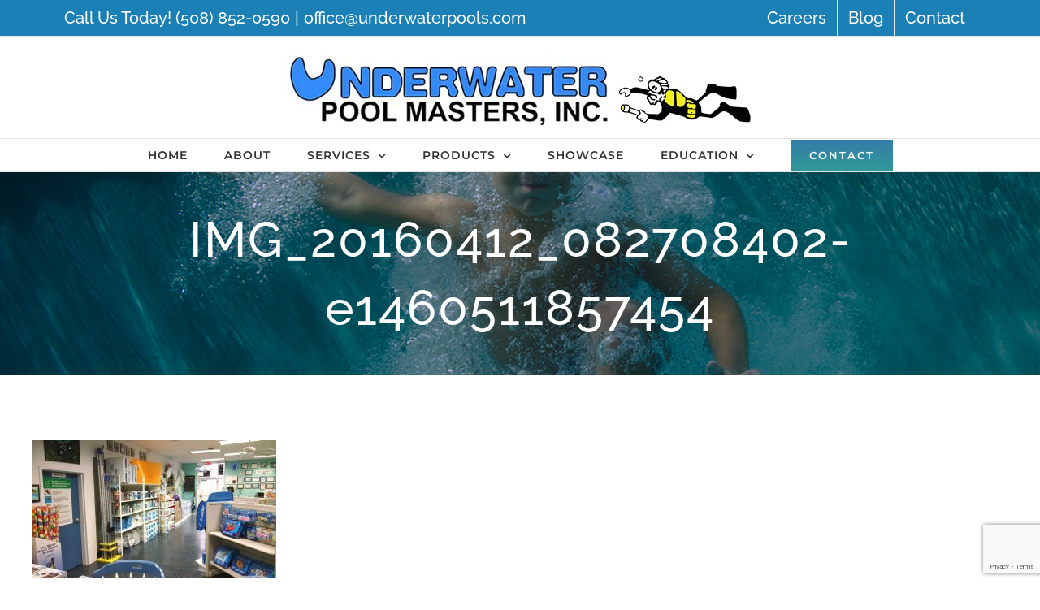

--- FILE ---
content_type: text/html; charset=utf-8
request_url: https://www.google.com/recaptcha/api2/anchor?ar=1&k=6LeUiVUeAAAAACak0nK4iqyO2CEuInI7mo_doLag&co=aHR0cHM6Ly93d3cudW5kZXJ3YXRlcnBvb2xzLmNvbTo0NDM.&hl=en&v=PoyoqOPhxBO7pBk68S4YbpHZ&size=invisible&anchor-ms=20000&execute-ms=30000&cb=ku7vfq9d65fq
body_size: 48832
content:
<!DOCTYPE HTML><html dir="ltr" lang="en"><head><meta http-equiv="Content-Type" content="text/html; charset=UTF-8">
<meta http-equiv="X-UA-Compatible" content="IE=edge">
<title>reCAPTCHA</title>
<style type="text/css">
/* cyrillic-ext */
@font-face {
  font-family: 'Roboto';
  font-style: normal;
  font-weight: 400;
  font-stretch: 100%;
  src: url(//fonts.gstatic.com/s/roboto/v48/KFO7CnqEu92Fr1ME7kSn66aGLdTylUAMa3GUBHMdazTgWw.woff2) format('woff2');
  unicode-range: U+0460-052F, U+1C80-1C8A, U+20B4, U+2DE0-2DFF, U+A640-A69F, U+FE2E-FE2F;
}
/* cyrillic */
@font-face {
  font-family: 'Roboto';
  font-style: normal;
  font-weight: 400;
  font-stretch: 100%;
  src: url(//fonts.gstatic.com/s/roboto/v48/KFO7CnqEu92Fr1ME7kSn66aGLdTylUAMa3iUBHMdazTgWw.woff2) format('woff2');
  unicode-range: U+0301, U+0400-045F, U+0490-0491, U+04B0-04B1, U+2116;
}
/* greek-ext */
@font-face {
  font-family: 'Roboto';
  font-style: normal;
  font-weight: 400;
  font-stretch: 100%;
  src: url(//fonts.gstatic.com/s/roboto/v48/KFO7CnqEu92Fr1ME7kSn66aGLdTylUAMa3CUBHMdazTgWw.woff2) format('woff2');
  unicode-range: U+1F00-1FFF;
}
/* greek */
@font-face {
  font-family: 'Roboto';
  font-style: normal;
  font-weight: 400;
  font-stretch: 100%;
  src: url(//fonts.gstatic.com/s/roboto/v48/KFO7CnqEu92Fr1ME7kSn66aGLdTylUAMa3-UBHMdazTgWw.woff2) format('woff2');
  unicode-range: U+0370-0377, U+037A-037F, U+0384-038A, U+038C, U+038E-03A1, U+03A3-03FF;
}
/* math */
@font-face {
  font-family: 'Roboto';
  font-style: normal;
  font-weight: 400;
  font-stretch: 100%;
  src: url(//fonts.gstatic.com/s/roboto/v48/KFO7CnqEu92Fr1ME7kSn66aGLdTylUAMawCUBHMdazTgWw.woff2) format('woff2');
  unicode-range: U+0302-0303, U+0305, U+0307-0308, U+0310, U+0312, U+0315, U+031A, U+0326-0327, U+032C, U+032F-0330, U+0332-0333, U+0338, U+033A, U+0346, U+034D, U+0391-03A1, U+03A3-03A9, U+03B1-03C9, U+03D1, U+03D5-03D6, U+03F0-03F1, U+03F4-03F5, U+2016-2017, U+2034-2038, U+203C, U+2040, U+2043, U+2047, U+2050, U+2057, U+205F, U+2070-2071, U+2074-208E, U+2090-209C, U+20D0-20DC, U+20E1, U+20E5-20EF, U+2100-2112, U+2114-2115, U+2117-2121, U+2123-214F, U+2190, U+2192, U+2194-21AE, U+21B0-21E5, U+21F1-21F2, U+21F4-2211, U+2213-2214, U+2216-22FF, U+2308-230B, U+2310, U+2319, U+231C-2321, U+2336-237A, U+237C, U+2395, U+239B-23B7, U+23D0, U+23DC-23E1, U+2474-2475, U+25AF, U+25B3, U+25B7, U+25BD, U+25C1, U+25CA, U+25CC, U+25FB, U+266D-266F, U+27C0-27FF, U+2900-2AFF, U+2B0E-2B11, U+2B30-2B4C, U+2BFE, U+3030, U+FF5B, U+FF5D, U+1D400-1D7FF, U+1EE00-1EEFF;
}
/* symbols */
@font-face {
  font-family: 'Roboto';
  font-style: normal;
  font-weight: 400;
  font-stretch: 100%;
  src: url(//fonts.gstatic.com/s/roboto/v48/KFO7CnqEu92Fr1ME7kSn66aGLdTylUAMaxKUBHMdazTgWw.woff2) format('woff2');
  unicode-range: U+0001-000C, U+000E-001F, U+007F-009F, U+20DD-20E0, U+20E2-20E4, U+2150-218F, U+2190, U+2192, U+2194-2199, U+21AF, U+21E6-21F0, U+21F3, U+2218-2219, U+2299, U+22C4-22C6, U+2300-243F, U+2440-244A, U+2460-24FF, U+25A0-27BF, U+2800-28FF, U+2921-2922, U+2981, U+29BF, U+29EB, U+2B00-2BFF, U+4DC0-4DFF, U+FFF9-FFFB, U+10140-1018E, U+10190-1019C, U+101A0, U+101D0-101FD, U+102E0-102FB, U+10E60-10E7E, U+1D2C0-1D2D3, U+1D2E0-1D37F, U+1F000-1F0FF, U+1F100-1F1AD, U+1F1E6-1F1FF, U+1F30D-1F30F, U+1F315, U+1F31C, U+1F31E, U+1F320-1F32C, U+1F336, U+1F378, U+1F37D, U+1F382, U+1F393-1F39F, U+1F3A7-1F3A8, U+1F3AC-1F3AF, U+1F3C2, U+1F3C4-1F3C6, U+1F3CA-1F3CE, U+1F3D4-1F3E0, U+1F3ED, U+1F3F1-1F3F3, U+1F3F5-1F3F7, U+1F408, U+1F415, U+1F41F, U+1F426, U+1F43F, U+1F441-1F442, U+1F444, U+1F446-1F449, U+1F44C-1F44E, U+1F453, U+1F46A, U+1F47D, U+1F4A3, U+1F4B0, U+1F4B3, U+1F4B9, U+1F4BB, U+1F4BF, U+1F4C8-1F4CB, U+1F4D6, U+1F4DA, U+1F4DF, U+1F4E3-1F4E6, U+1F4EA-1F4ED, U+1F4F7, U+1F4F9-1F4FB, U+1F4FD-1F4FE, U+1F503, U+1F507-1F50B, U+1F50D, U+1F512-1F513, U+1F53E-1F54A, U+1F54F-1F5FA, U+1F610, U+1F650-1F67F, U+1F687, U+1F68D, U+1F691, U+1F694, U+1F698, U+1F6AD, U+1F6B2, U+1F6B9-1F6BA, U+1F6BC, U+1F6C6-1F6CF, U+1F6D3-1F6D7, U+1F6E0-1F6EA, U+1F6F0-1F6F3, U+1F6F7-1F6FC, U+1F700-1F7FF, U+1F800-1F80B, U+1F810-1F847, U+1F850-1F859, U+1F860-1F887, U+1F890-1F8AD, U+1F8B0-1F8BB, U+1F8C0-1F8C1, U+1F900-1F90B, U+1F93B, U+1F946, U+1F984, U+1F996, U+1F9E9, U+1FA00-1FA6F, U+1FA70-1FA7C, U+1FA80-1FA89, U+1FA8F-1FAC6, U+1FACE-1FADC, U+1FADF-1FAE9, U+1FAF0-1FAF8, U+1FB00-1FBFF;
}
/* vietnamese */
@font-face {
  font-family: 'Roboto';
  font-style: normal;
  font-weight: 400;
  font-stretch: 100%;
  src: url(//fonts.gstatic.com/s/roboto/v48/KFO7CnqEu92Fr1ME7kSn66aGLdTylUAMa3OUBHMdazTgWw.woff2) format('woff2');
  unicode-range: U+0102-0103, U+0110-0111, U+0128-0129, U+0168-0169, U+01A0-01A1, U+01AF-01B0, U+0300-0301, U+0303-0304, U+0308-0309, U+0323, U+0329, U+1EA0-1EF9, U+20AB;
}
/* latin-ext */
@font-face {
  font-family: 'Roboto';
  font-style: normal;
  font-weight: 400;
  font-stretch: 100%;
  src: url(//fonts.gstatic.com/s/roboto/v48/KFO7CnqEu92Fr1ME7kSn66aGLdTylUAMa3KUBHMdazTgWw.woff2) format('woff2');
  unicode-range: U+0100-02BA, U+02BD-02C5, U+02C7-02CC, U+02CE-02D7, U+02DD-02FF, U+0304, U+0308, U+0329, U+1D00-1DBF, U+1E00-1E9F, U+1EF2-1EFF, U+2020, U+20A0-20AB, U+20AD-20C0, U+2113, U+2C60-2C7F, U+A720-A7FF;
}
/* latin */
@font-face {
  font-family: 'Roboto';
  font-style: normal;
  font-weight: 400;
  font-stretch: 100%;
  src: url(//fonts.gstatic.com/s/roboto/v48/KFO7CnqEu92Fr1ME7kSn66aGLdTylUAMa3yUBHMdazQ.woff2) format('woff2');
  unicode-range: U+0000-00FF, U+0131, U+0152-0153, U+02BB-02BC, U+02C6, U+02DA, U+02DC, U+0304, U+0308, U+0329, U+2000-206F, U+20AC, U+2122, U+2191, U+2193, U+2212, U+2215, U+FEFF, U+FFFD;
}
/* cyrillic-ext */
@font-face {
  font-family: 'Roboto';
  font-style: normal;
  font-weight: 500;
  font-stretch: 100%;
  src: url(//fonts.gstatic.com/s/roboto/v48/KFO7CnqEu92Fr1ME7kSn66aGLdTylUAMa3GUBHMdazTgWw.woff2) format('woff2');
  unicode-range: U+0460-052F, U+1C80-1C8A, U+20B4, U+2DE0-2DFF, U+A640-A69F, U+FE2E-FE2F;
}
/* cyrillic */
@font-face {
  font-family: 'Roboto';
  font-style: normal;
  font-weight: 500;
  font-stretch: 100%;
  src: url(//fonts.gstatic.com/s/roboto/v48/KFO7CnqEu92Fr1ME7kSn66aGLdTylUAMa3iUBHMdazTgWw.woff2) format('woff2');
  unicode-range: U+0301, U+0400-045F, U+0490-0491, U+04B0-04B1, U+2116;
}
/* greek-ext */
@font-face {
  font-family: 'Roboto';
  font-style: normal;
  font-weight: 500;
  font-stretch: 100%;
  src: url(//fonts.gstatic.com/s/roboto/v48/KFO7CnqEu92Fr1ME7kSn66aGLdTylUAMa3CUBHMdazTgWw.woff2) format('woff2');
  unicode-range: U+1F00-1FFF;
}
/* greek */
@font-face {
  font-family: 'Roboto';
  font-style: normal;
  font-weight: 500;
  font-stretch: 100%;
  src: url(//fonts.gstatic.com/s/roboto/v48/KFO7CnqEu92Fr1ME7kSn66aGLdTylUAMa3-UBHMdazTgWw.woff2) format('woff2');
  unicode-range: U+0370-0377, U+037A-037F, U+0384-038A, U+038C, U+038E-03A1, U+03A3-03FF;
}
/* math */
@font-face {
  font-family: 'Roboto';
  font-style: normal;
  font-weight: 500;
  font-stretch: 100%;
  src: url(//fonts.gstatic.com/s/roboto/v48/KFO7CnqEu92Fr1ME7kSn66aGLdTylUAMawCUBHMdazTgWw.woff2) format('woff2');
  unicode-range: U+0302-0303, U+0305, U+0307-0308, U+0310, U+0312, U+0315, U+031A, U+0326-0327, U+032C, U+032F-0330, U+0332-0333, U+0338, U+033A, U+0346, U+034D, U+0391-03A1, U+03A3-03A9, U+03B1-03C9, U+03D1, U+03D5-03D6, U+03F0-03F1, U+03F4-03F5, U+2016-2017, U+2034-2038, U+203C, U+2040, U+2043, U+2047, U+2050, U+2057, U+205F, U+2070-2071, U+2074-208E, U+2090-209C, U+20D0-20DC, U+20E1, U+20E5-20EF, U+2100-2112, U+2114-2115, U+2117-2121, U+2123-214F, U+2190, U+2192, U+2194-21AE, U+21B0-21E5, U+21F1-21F2, U+21F4-2211, U+2213-2214, U+2216-22FF, U+2308-230B, U+2310, U+2319, U+231C-2321, U+2336-237A, U+237C, U+2395, U+239B-23B7, U+23D0, U+23DC-23E1, U+2474-2475, U+25AF, U+25B3, U+25B7, U+25BD, U+25C1, U+25CA, U+25CC, U+25FB, U+266D-266F, U+27C0-27FF, U+2900-2AFF, U+2B0E-2B11, U+2B30-2B4C, U+2BFE, U+3030, U+FF5B, U+FF5D, U+1D400-1D7FF, U+1EE00-1EEFF;
}
/* symbols */
@font-face {
  font-family: 'Roboto';
  font-style: normal;
  font-weight: 500;
  font-stretch: 100%;
  src: url(//fonts.gstatic.com/s/roboto/v48/KFO7CnqEu92Fr1ME7kSn66aGLdTylUAMaxKUBHMdazTgWw.woff2) format('woff2');
  unicode-range: U+0001-000C, U+000E-001F, U+007F-009F, U+20DD-20E0, U+20E2-20E4, U+2150-218F, U+2190, U+2192, U+2194-2199, U+21AF, U+21E6-21F0, U+21F3, U+2218-2219, U+2299, U+22C4-22C6, U+2300-243F, U+2440-244A, U+2460-24FF, U+25A0-27BF, U+2800-28FF, U+2921-2922, U+2981, U+29BF, U+29EB, U+2B00-2BFF, U+4DC0-4DFF, U+FFF9-FFFB, U+10140-1018E, U+10190-1019C, U+101A0, U+101D0-101FD, U+102E0-102FB, U+10E60-10E7E, U+1D2C0-1D2D3, U+1D2E0-1D37F, U+1F000-1F0FF, U+1F100-1F1AD, U+1F1E6-1F1FF, U+1F30D-1F30F, U+1F315, U+1F31C, U+1F31E, U+1F320-1F32C, U+1F336, U+1F378, U+1F37D, U+1F382, U+1F393-1F39F, U+1F3A7-1F3A8, U+1F3AC-1F3AF, U+1F3C2, U+1F3C4-1F3C6, U+1F3CA-1F3CE, U+1F3D4-1F3E0, U+1F3ED, U+1F3F1-1F3F3, U+1F3F5-1F3F7, U+1F408, U+1F415, U+1F41F, U+1F426, U+1F43F, U+1F441-1F442, U+1F444, U+1F446-1F449, U+1F44C-1F44E, U+1F453, U+1F46A, U+1F47D, U+1F4A3, U+1F4B0, U+1F4B3, U+1F4B9, U+1F4BB, U+1F4BF, U+1F4C8-1F4CB, U+1F4D6, U+1F4DA, U+1F4DF, U+1F4E3-1F4E6, U+1F4EA-1F4ED, U+1F4F7, U+1F4F9-1F4FB, U+1F4FD-1F4FE, U+1F503, U+1F507-1F50B, U+1F50D, U+1F512-1F513, U+1F53E-1F54A, U+1F54F-1F5FA, U+1F610, U+1F650-1F67F, U+1F687, U+1F68D, U+1F691, U+1F694, U+1F698, U+1F6AD, U+1F6B2, U+1F6B9-1F6BA, U+1F6BC, U+1F6C6-1F6CF, U+1F6D3-1F6D7, U+1F6E0-1F6EA, U+1F6F0-1F6F3, U+1F6F7-1F6FC, U+1F700-1F7FF, U+1F800-1F80B, U+1F810-1F847, U+1F850-1F859, U+1F860-1F887, U+1F890-1F8AD, U+1F8B0-1F8BB, U+1F8C0-1F8C1, U+1F900-1F90B, U+1F93B, U+1F946, U+1F984, U+1F996, U+1F9E9, U+1FA00-1FA6F, U+1FA70-1FA7C, U+1FA80-1FA89, U+1FA8F-1FAC6, U+1FACE-1FADC, U+1FADF-1FAE9, U+1FAF0-1FAF8, U+1FB00-1FBFF;
}
/* vietnamese */
@font-face {
  font-family: 'Roboto';
  font-style: normal;
  font-weight: 500;
  font-stretch: 100%;
  src: url(//fonts.gstatic.com/s/roboto/v48/KFO7CnqEu92Fr1ME7kSn66aGLdTylUAMa3OUBHMdazTgWw.woff2) format('woff2');
  unicode-range: U+0102-0103, U+0110-0111, U+0128-0129, U+0168-0169, U+01A0-01A1, U+01AF-01B0, U+0300-0301, U+0303-0304, U+0308-0309, U+0323, U+0329, U+1EA0-1EF9, U+20AB;
}
/* latin-ext */
@font-face {
  font-family: 'Roboto';
  font-style: normal;
  font-weight: 500;
  font-stretch: 100%;
  src: url(//fonts.gstatic.com/s/roboto/v48/KFO7CnqEu92Fr1ME7kSn66aGLdTylUAMa3KUBHMdazTgWw.woff2) format('woff2');
  unicode-range: U+0100-02BA, U+02BD-02C5, U+02C7-02CC, U+02CE-02D7, U+02DD-02FF, U+0304, U+0308, U+0329, U+1D00-1DBF, U+1E00-1E9F, U+1EF2-1EFF, U+2020, U+20A0-20AB, U+20AD-20C0, U+2113, U+2C60-2C7F, U+A720-A7FF;
}
/* latin */
@font-face {
  font-family: 'Roboto';
  font-style: normal;
  font-weight: 500;
  font-stretch: 100%;
  src: url(//fonts.gstatic.com/s/roboto/v48/KFO7CnqEu92Fr1ME7kSn66aGLdTylUAMa3yUBHMdazQ.woff2) format('woff2');
  unicode-range: U+0000-00FF, U+0131, U+0152-0153, U+02BB-02BC, U+02C6, U+02DA, U+02DC, U+0304, U+0308, U+0329, U+2000-206F, U+20AC, U+2122, U+2191, U+2193, U+2212, U+2215, U+FEFF, U+FFFD;
}
/* cyrillic-ext */
@font-face {
  font-family: 'Roboto';
  font-style: normal;
  font-weight: 900;
  font-stretch: 100%;
  src: url(//fonts.gstatic.com/s/roboto/v48/KFO7CnqEu92Fr1ME7kSn66aGLdTylUAMa3GUBHMdazTgWw.woff2) format('woff2');
  unicode-range: U+0460-052F, U+1C80-1C8A, U+20B4, U+2DE0-2DFF, U+A640-A69F, U+FE2E-FE2F;
}
/* cyrillic */
@font-face {
  font-family: 'Roboto';
  font-style: normal;
  font-weight: 900;
  font-stretch: 100%;
  src: url(//fonts.gstatic.com/s/roboto/v48/KFO7CnqEu92Fr1ME7kSn66aGLdTylUAMa3iUBHMdazTgWw.woff2) format('woff2');
  unicode-range: U+0301, U+0400-045F, U+0490-0491, U+04B0-04B1, U+2116;
}
/* greek-ext */
@font-face {
  font-family: 'Roboto';
  font-style: normal;
  font-weight: 900;
  font-stretch: 100%;
  src: url(//fonts.gstatic.com/s/roboto/v48/KFO7CnqEu92Fr1ME7kSn66aGLdTylUAMa3CUBHMdazTgWw.woff2) format('woff2');
  unicode-range: U+1F00-1FFF;
}
/* greek */
@font-face {
  font-family: 'Roboto';
  font-style: normal;
  font-weight: 900;
  font-stretch: 100%;
  src: url(//fonts.gstatic.com/s/roboto/v48/KFO7CnqEu92Fr1ME7kSn66aGLdTylUAMa3-UBHMdazTgWw.woff2) format('woff2');
  unicode-range: U+0370-0377, U+037A-037F, U+0384-038A, U+038C, U+038E-03A1, U+03A3-03FF;
}
/* math */
@font-face {
  font-family: 'Roboto';
  font-style: normal;
  font-weight: 900;
  font-stretch: 100%;
  src: url(//fonts.gstatic.com/s/roboto/v48/KFO7CnqEu92Fr1ME7kSn66aGLdTylUAMawCUBHMdazTgWw.woff2) format('woff2');
  unicode-range: U+0302-0303, U+0305, U+0307-0308, U+0310, U+0312, U+0315, U+031A, U+0326-0327, U+032C, U+032F-0330, U+0332-0333, U+0338, U+033A, U+0346, U+034D, U+0391-03A1, U+03A3-03A9, U+03B1-03C9, U+03D1, U+03D5-03D6, U+03F0-03F1, U+03F4-03F5, U+2016-2017, U+2034-2038, U+203C, U+2040, U+2043, U+2047, U+2050, U+2057, U+205F, U+2070-2071, U+2074-208E, U+2090-209C, U+20D0-20DC, U+20E1, U+20E5-20EF, U+2100-2112, U+2114-2115, U+2117-2121, U+2123-214F, U+2190, U+2192, U+2194-21AE, U+21B0-21E5, U+21F1-21F2, U+21F4-2211, U+2213-2214, U+2216-22FF, U+2308-230B, U+2310, U+2319, U+231C-2321, U+2336-237A, U+237C, U+2395, U+239B-23B7, U+23D0, U+23DC-23E1, U+2474-2475, U+25AF, U+25B3, U+25B7, U+25BD, U+25C1, U+25CA, U+25CC, U+25FB, U+266D-266F, U+27C0-27FF, U+2900-2AFF, U+2B0E-2B11, U+2B30-2B4C, U+2BFE, U+3030, U+FF5B, U+FF5D, U+1D400-1D7FF, U+1EE00-1EEFF;
}
/* symbols */
@font-face {
  font-family: 'Roboto';
  font-style: normal;
  font-weight: 900;
  font-stretch: 100%;
  src: url(//fonts.gstatic.com/s/roboto/v48/KFO7CnqEu92Fr1ME7kSn66aGLdTylUAMaxKUBHMdazTgWw.woff2) format('woff2');
  unicode-range: U+0001-000C, U+000E-001F, U+007F-009F, U+20DD-20E0, U+20E2-20E4, U+2150-218F, U+2190, U+2192, U+2194-2199, U+21AF, U+21E6-21F0, U+21F3, U+2218-2219, U+2299, U+22C4-22C6, U+2300-243F, U+2440-244A, U+2460-24FF, U+25A0-27BF, U+2800-28FF, U+2921-2922, U+2981, U+29BF, U+29EB, U+2B00-2BFF, U+4DC0-4DFF, U+FFF9-FFFB, U+10140-1018E, U+10190-1019C, U+101A0, U+101D0-101FD, U+102E0-102FB, U+10E60-10E7E, U+1D2C0-1D2D3, U+1D2E0-1D37F, U+1F000-1F0FF, U+1F100-1F1AD, U+1F1E6-1F1FF, U+1F30D-1F30F, U+1F315, U+1F31C, U+1F31E, U+1F320-1F32C, U+1F336, U+1F378, U+1F37D, U+1F382, U+1F393-1F39F, U+1F3A7-1F3A8, U+1F3AC-1F3AF, U+1F3C2, U+1F3C4-1F3C6, U+1F3CA-1F3CE, U+1F3D4-1F3E0, U+1F3ED, U+1F3F1-1F3F3, U+1F3F5-1F3F7, U+1F408, U+1F415, U+1F41F, U+1F426, U+1F43F, U+1F441-1F442, U+1F444, U+1F446-1F449, U+1F44C-1F44E, U+1F453, U+1F46A, U+1F47D, U+1F4A3, U+1F4B0, U+1F4B3, U+1F4B9, U+1F4BB, U+1F4BF, U+1F4C8-1F4CB, U+1F4D6, U+1F4DA, U+1F4DF, U+1F4E3-1F4E6, U+1F4EA-1F4ED, U+1F4F7, U+1F4F9-1F4FB, U+1F4FD-1F4FE, U+1F503, U+1F507-1F50B, U+1F50D, U+1F512-1F513, U+1F53E-1F54A, U+1F54F-1F5FA, U+1F610, U+1F650-1F67F, U+1F687, U+1F68D, U+1F691, U+1F694, U+1F698, U+1F6AD, U+1F6B2, U+1F6B9-1F6BA, U+1F6BC, U+1F6C6-1F6CF, U+1F6D3-1F6D7, U+1F6E0-1F6EA, U+1F6F0-1F6F3, U+1F6F7-1F6FC, U+1F700-1F7FF, U+1F800-1F80B, U+1F810-1F847, U+1F850-1F859, U+1F860-1F887, U+1F890-1F8AD, U+1F8B0-1F8BB, U+1F8C0-1F8C1, U+1F900-1F90B, U+1F93B, U+1F946, U+1F984, U+1F996, U+1F9E9, U+1FA00-1FA6F, U+1FA70-1FA7C, U+1FA80-1FA89, U+1FA8F-1FAC6, U+1FACE-1FADC, U+1FADF-1FAE9, U+1FAF0-1FAF8, U+1FB00-1FBFF;
}
/* vietnamese */
@font-face {
  font-family: 'Roboto';
  font-style: normal;
  font-weight: 900;
  font-stretch: 100%;
  src: url(//fonts.gstatic.com/s/roboto/v48/KFO7CnqEu92Fr1ME7kSn66aGLdTylUAMa3OUBHMdazTgWw.woff2) format('woff2');
  unicode-range: U+0102-0103, U+0110-0111, U+0128-0129, U+0168-0169, U+01A0-01A1, U+01AF-01B0, U+0300-0301, U+0303-0304, U+0308-0309, U+0323, U+0329, U+1EA0-1EF9, U+20AB;
}
/* latin-ext */
@font-face {
  font-family: 'Roboto';
  font-style: normal;
  font-weight: 900;
  font-stretch: 100%;
  src: url(//fonts.gstatic.com/s/roboto/v48/KFO7CnqEu92Fr1ME7kSn66aGLdTylUAMa3KUBHMdazTgWw.woff2) format('woff2');
  unicode-range: U+0100-02BA, U+02BD-02C5, U+02C7-02CC, U+02CE-02D7, U+02DD-02FF, U+0304, U+0308, U+0329, U+1D00-1DBF, U+1E00-1E9F, U+1EF2-1EFF, U+2020, U+20A0-20AB, U+20AD-20C0, U+2113, U+2C60-2C7F, U+A720-A7FF;
}
/* latin */
@font-face {
  font-family: 'Roboto';
  font-style: normal;
  font-weight: 900;
  font-stretch: 100%;
  src: url(//fonts.gstatic.com/s/roboto/v48/KFO7CnqEu92Fr1ME7kSn66aGLdTylUAMa3yUBHMdazQ.woff2) format('woff2');
  unicode-range: U+0000-00FF, U+0131, U+0152-0153, U+02BB-02BC, U+02C6, U+02DA, U+02DC, U+0304, U+0308, U+0329, U+2000-206F, U+20AC, U+2122, U+2191, U+2193, U+2212, U+2215, U+FEFF, U+FFFD;
}

</style>
<link rel="stylesheet" type="text/css" href="https://www.gstatic.com/recaptcha/releases/PoyoqOPhxBO7pBk68S4YbpHZ/styles__ltr.css">
<script nonce="qhUkR2QchOPkDbdxAFvRhw" type="text/javascript">window['__recaptcha_api'] = 'https://www.google.com/recaptcha/api2/';</script>
<script type="text/javascript" src="https://www.gstatic.com/recaptcha/releases/PoyoqOPhxBO7pBk68S4YbpHZ/recaptcha__en.js" nonce="qhUkR2QchOPkDbdxAFvRhw">
      
    </script></head>
<body><div id="rc-anchor-alert" class="rc-anchor-alert"></div>
<input type="hidden" id="recaptcha-token" value="[base64]">
<script type="text/javascript" nonce="qhUkR2QchOPkDbdxAFvRhw">
      recaptcha.anchor.Main.init("[\x22ainput\x22,[\x22bgdata\x22,\x22\x22,\[base64]/[base64]/[base64]/[base64]/[base64]/[base64]/[base64]/[base64]/[base64]/[base64]\\u003d\x22,\[base64]\\u003d\x22,\x22fcKxTMOGGMKrwpLCtMO9UlFQw40sw5UKwr7CtErCksKnOsO9w6vDnTQbwqFSwrlzwp1nwrzDulLDgl7CoXtyw7LCvcOFwrjDrU7CpMOIw6vDuV/CsBzCoynDgMOFQ0bDoAzDusOgwp3Ci8KkPsKnVcK/AMOQD8Osw4TCi8OGwpXCmmUJMDQJTHBCScKFGMOtw5LDl8Orwop4wq3DrWILK8KORR1jO8OLdWJWw7YKwq8/PMK2QMOrBMKUXsObF8Kaw4EXdkvDs8Oww78QW8K1woNLw7nCjXHCncO/[base64]/[base64]/[base64]/DtMKRw5kZOQsQTMKxw6o7w6HCuSc/wqAed8Omw7E+wogxGMO0bcKAw5LDtcKycMKCwpQlw6LDtcKuBgkHFMK3MCbCrMOywplrw6ZLwokQwpfDmsOndcKzw7TCp8K/wo8Vc2rDtcKDw5LCpcK0CjBIw6TDv8KhGVTCmMO5wojDnMOdw7PCpsOUw5MMw4vChsKmecOkRsOcBAPDmkPClsKrZwXCh8OGwrbDrcO3G28NK3Qiw49VwrRtw6ZXwp5sMFPChF7DqiPCkEcHS8ObGAwjwoEPwp3DjTzCjcOMwrBoQ8KDUSzDujPChsKWa2jCnW/ClQssScOoYmEoZHjDiMOVw4oEwrM/csOOw4PCllrDlMOEw4gewo3CrHbDmk9kRzrCs3wresKiM8KSC8OmaMOBE8OmYD/DksK3OcObw7HDscOtCsKFw4NiPmPCs0nDhw3Ck8OHw4hPNRTCjx/CunRbwr55wqp4w4dRUltmwq1sO8Oww69xwoFeOm/Ct8Osw7/DucONwqBNR1zDsxwaMMOCYcKuw7YjwrrCisOra8Ohw7XDgFDDhD3CnmXCgU7Di8KiLFPDjBdaZEzCrsOfwpbDi8KNwr/CssO2wqzDpTNZTTNJwq7DnzJtWSwEMQUBasOgwprCvQEmwp7DqQhEwpl0YcKVO8Obwo/[base64]/[base64]/DjU0QD8KnSsOgbcKNAjAkQ089w7fDgE0nwr0SKMO/w7bCksO0w6xbw5N9wpvCl8OAIMOPw6RLcSXDqcKufcOew4oLwo0RwozDs8O6wo8SwpTDuMOCwrluw4fDv8K+wpDCkMKmw6ZTN1bDpcO7BcK/wpTDsVp3wo7DiVVyw54tw54CBsKzw7USw5B1w7PCtj4cwpPDncO5UHjCjzU1bA9Ow7EMPcKYYyIhw696wrvDgMODIcK0UMOfTDrDpcKYTB7ChcKcDVo2PcO6w7jDmgjDpkMCE8KOR2zCk8KdWDE6c8Oxw77DkMOgN3dhwozDswnDv8Kwwr/Ct8OWw7kTwozCgDgKw7p3woZGw74RXwDClMKxwqIbwpR/NGECw5wLH8Oxw43Dq31WAcOFf8KBFsKTw4XDr8ObLMKQBsKvw4DCjTPDknTCnwfCnsKRwo/CjcK9BXXDvnlgW8O6wofCq0NgVCJRZGFnQcO0wqZCBiYpPGxzw5kdw7IDwplmOcKUw48NX8Oww54twrXDkMOaM1M3ETfCigRjw5bCnMKGF2QkwplaBcOqw7HCjmrDmAAsw7QvHMOVCcKgGADDm2HDisOvwprDo8KLXDQEYlx1w6A5wrwHw4XDqsO/J2bCnMKqw5pfDhdNw5VRw4DCtcOfw7YeCMODwqDDtgbDqDB1LsOCwp5DKsKEVGLDq8Kowo5fwovCvsKcRx7DssOpwroMw4YKw6jDhSomTcOEDHFLWEPChMKjNEACwpbDo8KXZ8O3w77Cqjg/[base64]/CmsK7IMKkLBjCrcKRwqE3KsOzw4/DhXAqwrISOsOIVsOYwqTDmMOYaMK1wphZTsOjHcOaDUBZwqTDgDPDiBTDsy/ChVvCug5tY2YqRVJpwobDpsOMwq9TDMK/[base64]/[base64]/Dn1MhdgPCuMO8w6zDlCAuTk0zbsKlwpQow6xCw5vCrEVlOw3CqjzDssKqeCzDt8OOwoUrw5EtwpszwoUcBMKabXVkcsO+wqLClmoZw4PDqcOpwrp1VsKXPcORw4sOwqXCvjrCn8Ktw77CpMOewpJLw5zDhcKxczt1w43Cp8K/w6Y3S8OKSnotw64+MXHDnsKSwpNtRMOgXB99w4HCpX1adkxAJsOYw6fDn0NYwr4necKifcOgwoPDnB7Ch3HCnMK8UsORdGrCocK8wr/DuXkMwq4OwrYlCcO1wr5hfD/CgWQaTRV0RsKlwrvCiykxVGMRwrPCssOQU8OIwqPDjn/DkV/CqcOEwpYLHTtCwrAQGsK8KcOxw5HDqHsRfsKww4MXb8OgwqnDlhDDry/[base64]/DqipLw6TDmcKrw7vDhgnDncO+w6JpVVnDjkhbw7pUTUDCmgbDo8OnVEFCbMKJLMKdwo7Dq0Fzw5jDmCzDmijDlcOcwqUOakLCqcKeahE3wohpwqY8w5nCnsKYcip9wqPDpMKcw4ADaVbDmcOqw7bCuRdxwo/DocKyOBZNZsO+GsOBw77DlC/[base64]/DtR5bwpUhW8Kaw6jDvcO6DcOHwoTCucKCBT/Con/Cjx/CkCzDtR0iw7NfX8OyS8O5w7lkRsOqw6/CjcKAw54tI2rDn8OIHkZnKMOMa8O7dHvChGjCg8Ouw7AAa23CvhdGwq4yEMOLWGB2wqfCgcOdMsKlwpTCrh1FJ8KAQ2k3XsKdeTTDrMK3aEzDlMKnwrdtRcKbw5TDhsO0PWAsYz/[base64]/[base64]/[base64]/CpU/[base64]/Do3fCtcOEO8OWw4fCrcOSw6NeCAXCpsKHw6cMw7fCnMOgTMKnTcKywoPDk8OtwpMtV8Otb8KEccObwqIYwoJNRF8lYhfCh8KAAkzDusOVw5pHwrLDtMO+VD/Drgx8w6TCsSJib0haGsO4ccK1azBnw43DrCcQwrDCqnN9ecKXMBPDlsK5w5UWwq1bwr8Tw4HCoMK7wojDo1fCvk5sw79qR8OkQ3DDtsK5P8O0CynDuAJYw5HDlWTCo8OHw5vDvW5JHFXCncK2w4QwV8KzwqUcwozDsjvCgUgnw4hDwqY5wq/Dpxt3w6YUFcOfVil/eRvDsMOOYibChMOxwrljwo1Dw5bCqsOiw75rc8ORw7oEUh/DpMKfw5kZwqglT8OuwpBiLMK6wqzCiWPDl3TClsOBwpZHZncrw6B/fsKidVkrwoMcPsKlwpLCik5OH8KvQ8K8KMKNOMO0YRbDsVTDl8K2TMKjFRxJw55lfTzDrcKzwrZuXMKAOcKmw5zDpF7CqhzDsEBgNcKZN8KOwpDCsXjCox02fSLDs0Egw4dQw6Q9w6/Cr2rChMO+LiPDncOKwq5AQcKMwqbDok3Cu8Kewr1Xw7dfX8O8IMOdOcK7O8K2HcOaUUnCsk7CusO4w6/DryvCpSNiw4kIKm/[base64]/CjTEiwovCt8KqHkQgWlwSw6zCgQrCmwDCr8Kfw5DCui53w58qw74xKcOLw6zDvWR7wpEDHkFGw54wM8OLCAjCtjplwqwEw7DCsQlBbD5ywqwqNsKMN3RVD8KHe8K+ZV1qw6HCpsKWwpcrf2PCqynDplDDqwUdCQ/CsW3Cl8KQeMKdwrZ5ZmtNw64AK3XCgSFnZA0lDiRGByg/wr9Bw6hrw5cmB8OgPMOue2XChw9XOw/CscOqwpDCjcOSwrFJdcO1FUTCkHjDnRFYwoRUA8OwewVXw5sDwrbDn8O6wr50eRE9w54Ubn7DicKTUjE6Q1huVgxNQjdpwpNfwqTCggI7w6U2w6E3w7Aww4ZAw6sCwo0MwoHDsBTCkzVyw5TDvR57CTZHeUBmw4ZodWRQXlPCmsKKw6rDi37DplrDogjCgUIwKl9/[base64]/DssOACww1wosGwrJtSRDCkB3CoMKxw4Qsw7vDo0Y7wq8KwrxZfFvCrsKfw5oowr0Ww456w71Sw7ROwrMBSiMewprCgSHDisKHwpTDjmQhJcKEw7/DqcKLM1wyAxLCmcKNRBjDvsOqdMOzwoLCuANeP8Khw6ljJcK/w6puQcKXEMKQZ3Q3woHCn8Olw6/[base64]/Cq1XDlkcCfCbCiMOzw7F7bcKtLwZaw5kFw7Z0woTDqQosMsKcw4jDnsKSwqfDp8KnGsKcLcObI8OCcsKsNsOdw5DDj8OJTsKdb0FAwrnCkcOuNMKDQsO5RgDCqjfCpMOnw5DDocKxP2h5w7fDs8O5woFWw5DDg8OOw5bDkcKFAE/Diw/[base64]/CrR1aTMKZwqTCo0cGSm1qw6XDrcKDI8O7w7rDoCl8GMKbZ2/DrVTDpkcEw6kZLMO4Q8OUw7jCsD/[base64]/DsSDChzkySMO2aFXCvE13M8KtwqoEwqt8OsKyfChjw4zCszh4PQU/w53DrsK3ASvChMO3wq3DkMOew6MwBVRFwrHCosKaw7VZPMKRw47Ds8KUJcKLw5jCpsKfwo/CrxY4NMOtw4VEw6BWYcKVwpfCiMKZby/CmcOQWTjCjsKyCT/ChMKiwqDCkXjDpwPCocOIwoAZw5DCpMO0bUXDrCvCl17Dn8OywofDjxrCsU8uw6tnKsO6acKhw5bDmQvCuxXDp2HDvCldPl81wpsQwq/CsSceHcK0P8OSwpZWOQQkwog3TnzDixPDs8Oyw57Dr8KIw7cTwq1Xw4oOScOEwqp1wrXDssKHwoBfw7bCu8K8V8O5f8O6B8OpNhcAwrIEw7B6PcOFwqc7dgfDjsKRb8KTQS7CosOlwrTDojPCtcKQw5otwpd+wrIIw5jCswcQDMKEd2xSDsOjw7xZOTJBwpnCmT/[base64]/[base64]/wpTCh3jCgwrCpsKgAcOFw5JEwonCmm1vYBxVwq/Cgy/[base64]/wpnDiA7CqsKEwocRSDljAgkVwq/CjsKaZ8OiAsKufxDCpiTCpMKiw78NwokkMsO2WBk5wrrCjMKBb158WxvCkMKbKnHDuV5vYsKjF8KhT1gTwoTDv8KcwqzDhiZfasOYw5/CkcONw6oNw5Rxw4RxwqPDhsO3acOkNsOJw5wSwowQXsKxbUoLw43CkiFBw5bCkx4lwqvDsnzClngCw5DCkcKiwrNPIXDDmMKXwp5cMcOdYsO7w4ZLJ8KZbmIJK3jDmcKlAMOYGMOSHTV1acO7CMKmSmt2EiDCsMOzwoBhQ8KbW1cVIm91w6HCjsOmVH/DvjrDjy/DhQfDocOywqw0cMOEwofChjXCnsKxcATDoWI+eSZ2YsK0QcKHXALDhScGw7UEEzXDpMKxworCksOhIxghw5nDqWh9RS7CjsKWwpvChcOhw7zDrcKlw7HCgsO7wrZ2Qz7CrMKLFyU/T8OEw7YDw6/Du8OQw6HDnWTDocKOwpfCt8Kmwr0BVMKDBlfDs8KtfsKKYcKcw7TDmTpWwopIwr8ETcK8JxrDiMKzw4zDr3vDgcOPwqzCtsOIYyg3w6bCgMKdwpbDk0FVwrt/[base64]/Cm1jCusKYdCgLw6DDow/[base64]/wozCgHPCkwLCqVjDhMOzUsKTMMOvdMOvwpzDpMOINEjCjU11wrs+wrkzw4/CsMKVwo9MwrjCsVU1LnogwrUqw43Dsg7CnUFlwrDDpAR1MFfDkXV9w7TCtzPDq8OoQGE/AsO6w67DsMKiw7wANsKyw6nCk2jDpSbDqgIIw7Z1SwIqw51jwosLw5wPJMKyNibDq8O4cjfDolXDrBrDksKyZgwTw5/Dh8O+eH7ChcKaGMKTwr0mQsOZw6YXe35gUl4pwqfCgsOGfcKMw5PDlcONX8OGw51KLMO6EU/CoD7Dt2rCncKjw4jChg4qwpRHFMKEHMKlCcKeDcOEXBDCkMO8wqABARLDhTxkwqjCrilAw7RLQ0hOw7dzw4hHw63CvsK7Y8KxdA0Hw6gjO8KcwoTClMODeHrCuU07wqUfwprDgMKcLVzDlsK/aXbDtsO1wpnCqsOcwqPCu8K9cMKXG2fDi8OOUsKhw5ZlY0DDrMKzwp1kZMOqw5rCnxYhfMOMQsOgwqHCgMKdPQvCjcKSQcKvw7/Dr1LChQrDsMOVTF4YwqbDvcOwZj4dw7FAwoccPcOawoRzNMK/wr3DrD7Chg8dGMKFw6PDsBdJw6XCgypJw41vw74IwrUBFmLCjBDDhHTChsOrbcOJOcKEw63CrcO/wrEYwoHDjMKCN8OUwpt9w5lOXGs0IwcJwrLCg8KfGzHDvsKCd8KxCMKAA37CuMO1wqzDiFAoeQHDjsKWQsOwwq97YHTDhVVCwrLDujXCtFPDs8O8dMOjFnTDoDvCiDPDisOww4jCtcO6wrnDqikXwrXDoMKDBcOfw45ZRcKecsKpw7oQAMKMwoV/ecKdw6rCuxwiHzXDscOFVTNrw41ZwoLChsK4DcKYwrRew6DCu8KCE3UpKcKdI8OEwrPCtVLCisKhw4bChcOvHcO2wozCh8K3OQ/CjcOnFMORwqsfCjUlAsOIw55aPMOywqXClQXDpcKpHS3DunDDnMKSN8O4w5rDhsKwwo80w5YBw6EEw7AUwr3Do3RQw73DosO+bDR3w6ZswqFIwpZqw6gtXMO5wrPCsx0DPcKpf8KNwpLDnsKVIgXDuVDCmMKbC8KBYXrCqcOhwo/DrcKAQ2PDs1IVwqM6w7zColgWwrwaWB3Dt8K+BsKQwq7CmiYwwoAneArCqgPCpFMpF8OWFjPClhLDsU/[base64]/Dm8Kgw7oLwo7DplPDlMKgL11Tw71fw5LDmcOQwqDDmsOswotfw4TDg8KpMRHCpkvCtg5LAcOpAcKHNU0lNQzDqQIhwqI1w7HCqmYhw5ITw7dEWRjDmsKjw5jDgcOgS8K4CcKOcUfDpUPClk/CkMOVKnnCrcKbEjMewr7CvmnDisKGwpzDgirCigkLwpd0ZsOub1EZwqQiLirCm8KBw7Jgw5A6USHDrXplwpIvw4bDsEDDlsKTw7J9AB/DrwnCh8KjP8KZw6Eowr0VP8OlwqXChU/DvR/[base64]/DgBQ6PMKVwqnChU7Dl8KZw6RbahXCqMO8wqTDsQMjw4bDmATDhcOfw5HCtXrDt1TDmcK3w45fAcOqPMKfw64laXbCgkUKT8OpwpMLworClF7DjU3CvMOzwoXDlxfDtMKfw6jDgcK3YUBOI8KjwpzClMO6am3ChW/[base64]/CgTVBE8Ouw7LCnMK8wobDokXCjMOIFSlTbsOjFsKqc3ptZ8OCAQDClMKFVgsHw5ZbUElcwqfCicKVw7DDjsOCHDkawoJWwpQ9w4bCgDQnwoRdwr/CrMO2GcKZw7jDkQXCqsKNe0ATXMKOwozCjH4+OhHDtHjCri1uwqnCh8KXP0jCoRMeJ8KpwoXCrWfCgMOswqMdw7xdd0JzPEBbw4rDnMKKwpxGEkDCvR3DjcOqwrHCjCvCrcKtfn3CkMKMZsKzV8Oow7/[base64]/DuMORwrMaw4fDkMO4RMKdw4zDqMOPPcKSS8KRw4BIwpbDhzwVLFrCkjICGhvCisKywpPDnMOIwpnCnsOfw5nCjFF7w6HDuMKIw6TDqDxFKsO+WjYLexXCkTPDnGXCisKsWsOZQwANLMKFwp1KesKMK8OJwoERH8KNwrnDq8KiwoY/d20uXkMlwo/DhAxZFcKeJw7DusOafAvDjyPCpcKzw6EHwqHCksOWw687Z8Khw6QEwp7CsD7CqcOYw5ckZsOAQTnDh8OIQVpgwo9wbV7Do8KUw7DDrcOywqk7V8KlMQt2w6ESwqQ7woXDriYrbsOOw7DDkcK8wrrCtcKsw5LDsichworCtcOzw4x/I8K9woNSw5HDjF/DhMOhwrLCmyQ3w61Cw7rCtErCqsO/[base64]/DosKPcsOqw6bDr8O1wpXDk8O5wqVpwrFGKBwmVcOYwp3DkzMqw7nDisKDRsKzw6TDncOTwrzDisOVw6DDr8K7wrXDkhDDqFfDqMKUwpFpJ8ODwpgOa3PDkAkbZk3DusOAVMKTSsOWw57Dgj9cPMKffHHCk8KcRsO5w6tDwoZhwo1XHsKdw5ZdTcOvaBlxwqt7w5vDtR/[base64]/DssK1fcO3HTPCgGHDn0LCocOSaEMTw7DDsMOKSWTDnnI2wo/CnMK6w5TDqVErwpg0Nm/CocOHwoZewq9Cwqk6wrTDnibDoMOKXTnDnncXBBvDocOOw53ClsKwaVNZw7rDosOgwr5uwpICw45FCRzDvUvChsKJwrnDkMKGw4oGw57Cpm/CtyZEw73CpMKrVnxjw5tDw7fCqmFPVMOjVsOBecKdUcOywpXDp2PCrcOPw7PDrHM4KcKiOsOTMEHDsT9TS8KTSMK9wp3DklgiXGvDo8K/wqvClsKmwo1NAizDhFbCsUcFYl06w5kLA8Ozw47CrMKbw4bDmMKRw4DCqMKjaMONw4IyccO/AFNFUF/Cl8KWw4MYwqxbwp9rTsO/wrzDsA5DwpMvZntfwqVPwqNtC8KJccKcw67CiMONw6t3w7HCqMOJwp7CqsOzTTHDmiPDtgM9bC9ZBUPDpMOYf8KDI8KhAsO5AsOtTMOaEMOZwo3DtgApUcK/bGw+w6fCvzPDncOzw7XCliHDoVENwp89woDClEgCwoTCvsOmw6rDnkPDvinDhALCtRJHw63DhBcZE8KKBCjDtMK6X8Khw4vDlGw1SMKiIlnCmU/ClSoSwpNGw6PCqRjDuFHDkFfCghJgQsO2GMKGIcOgB3vDgcOvw6t1w6XDisOBwrfCksOswq3CrsOAwprDm8Ozw6g9bnx1ZTfCgsOODHlUwrIwwqQOwoTCgB3ChMO9OmHCiSzCmE3CvEVLTXLDvCJSXjE/wocDw5sgTQfDv8Osw6rDksKzF0F6w5cBMcKMw6NOw4RkAsO9w6jCrgtnwp9rw7DDr3dUw5N/wrvDpDDDlEPChsOSw6PCrsKsNsOswrHDgHMhwq4twoJlw410ZMOZw7puIGZJJC/DpGbCscOhw5zChTHDjsKNEyHDkcK/w4LCosOKw5jDusKzwrUmwpgIwrYUUiILw7cNwrY2wrzDtQ/CpldcAQgswoLDih8uw43DqMO4wo/[base64]/Cj8KtwrZjw6Y3HsKZwpvCkcOkX8KTw50ZMMKYw4hCVx/DvmzDisOGM8OEdMKAw6/[base64]/DqsKKXDl+fMOow65XwonCimNUa8KKwrwqGRzCvCU4NUQkXhbDvcOtw6fDjFPCi8Kdw6U9wpkbwoYCcsOXwpcIw4ccw6nDvFV0AcKlw480w5l/wrbCgWkQOGTCqcOQZC1Rw7DCrMOLwqPCtl7DqcKmGEsvGksCwognwprDpC/[base64]/wrHDk8OSL8OsQsO6wrV5AMKBXcK9wpJdwp3ChcO2w7rDoH/DlMKJfg0nXMKfwr3DvMOBHcO8wq7CuTQKw71Xw4YVwrbDuzXCnsOtMMObB8K4LMOfWMOeP8ObwqTCjl3DncOLwp3DoErCumnCvjHCninDgMONwodBD8OhNcKuO8KPw5BYw7pCwpkvw4Vpw50iwqk0G2VRD8KUwqgnw5DCty0/EjZdw5LClkUvw40Bw5gMwpnDi8OXwrDCuzJnw6w3GcKxeMOaS8KqJMKMbl/CgypvbCZ8wpTCpMK4fcKHcQ/CjcK3H8Oww6t0woXCj3jCjcO8wpPClkvCoMKIwpLCil7CkkbCqsOXw5LDo8KDJMOENsK8wqUvEMKLw5sSw4PCr8KmTsOzwr/CkUhhwqbCsiQFw4MowpXCkBJwwobDpcO7wq0HbcKeLMKiVC3Dtit7DD0jOMKpIMOgwrIAfFfDhwPDjlDDqcOuw6fDpEA/w5vCqXPCm0TChMOgQMK4e8KIwqrCpsOqc8KFwpnCoMKlEcOFw7VrwrhsGcKXbsOSasKxw613amvCksKqw7/DuFsLFkTCkMKoYcKFwoUmMsKqw5jCs8KdwrTCqsOdwrzCnxDDuMKSXcK3fsKoYMKiw70wPsOcw74hw6xIwqMTR0PChcOPUMOfFC/Dv8KCw6LCuV4ywqYDH3ACwqrDnRvCkcKjw7omwqF+El3CgcO7cMOxSRYTOcOLw57CqWDDkA/CtsKDcsOowrpKw6TCmwsLw5MDwqzDv8Obbgs5w5xodMKqCcOLADRHw47Dr8OzZjVPwp/CrxMZw5xeHsOkwo4jwqFFw6UWPsKvw4gMw4U1OVN+ZsORwroZwrTCqy8lNWDDpyl4woHCvMOzw4YPw57CowZVDMOOQMODRHMNwqoyw7PDq8OFDcOTwqcvw7YHf8K5w70HfhR/G8K5L8KNw7bDksOoMsO5GGHDi1ROFj8HVWhxwrPCmcO0C8K/IMO1w4XCtADCgG3CiSVkwqFKw7vDq3teMB17W8OCfzNbw7nCvXbCsMKrw610wpLCnsKZw5XDkcOIw7Qiw5nCrVFXwprCgMKdw7PCosOawrfDsjQrw5pxwo7DpMOtwp/Dm2/Cq8Ofw7lqDTslNHPDhFZPVj3DthfDtylZX8KNwqnDoEbDkkNiHMKxw5pqLMKzQR/[base64]/[base64]/HsOwZVBrwqDCpMOTw57DvkXDtjnDm8KGEcOZN3Baw6zCrMK7wrMDG1d3wrbDpXPCqsObVMKvwr53RhXDkmbCt35uwq13BzVLwr8Ow6rDg8KoQE/ClWLDvsOkShjDmRLDuMOvwqsnwoDDvcOwMlTDqE4/aQ/Dg8OcwpTDrsO5wpxbcMOEa8KAwoFiGA8ye8O5woMjw4diEGslDxw8VcODw74aVQ4KalbCp8ObGMOhw4/Duk7DpsKZaDrCqQzCrG5YbMONw6oVwrDCi8KJwp17w4Zyw7AIOU0TC28gHFbCusK4R8KdegE2A8OUwrogZ8OZw5tgLcKsBT5UwqlJDsOhwqvCm8O1Bj9ZwpNdw4HCqDnCj8Kgw6xOPjTCuMKSw6DChQlyKcK5wr/DiwnDrcKjw5Qow6BSNBLCjMKmw5LDiVzCvcKEc8O1HxV7woTCgRM6YAowwopYw5DChMKQwq3CvMOgwr/DhDPCh8K3w5YXw4Uow6dvG8O7wrTCux/[base64]/[base64]/CrwPCuiN5w4nCs8O+wpc2w4c+DsKKwowPLU9Oa8KLBhzCtzLDvcOtwoBOwqZpwrnCsWjCpjMmDFMQIsOww7jDn8OOwodEXmkhw7k+OCbDqXpGdVVdw6dHw5QsIsK2I8KXJ3/DrsKIe8OsKsKLTE7CmXtfOzkfwp9fw7FoL3t9ZX8Cwr/Dq8OhNMOTw6nDo8Obb8O0wonCpC5FWsK+wqJOwoFqd3TDuEfDkMOGwo/CjcKvwqjCrHh6w73DkHFaw6c5QkVoMMKoe8OVDMOpwoHCosKowr/[base64]/LGbCuDPDmcKIwpfCtMK9wohawonDln/[base64]/CosO9Bh3CrT0fwozDlwUHKgfDvycUM8KXM1LDg3cNw6vCqcKZwr4tNn3DlVhIDcK4OMKswq/DnDXDu3zDncK8B8Kww4bCkcK4w7B7AynDjsKIfMO7w5JvIsOiw78cwrzDnMKYH8Kfw4cRw5w7b8OBc07CsMOAwr5Mw5XDucKCw7fDncOtTQrDgsOXEhXCp2PCjEjCicKlwqwHTMOUezhqKg9bGU4Sw7nCvTMgw4DDtCDDi8O2wpg6w77CrndVCQnDu00ZDE/[base64]/[base64]/DkX7CvzrDr8KLwpYtd8KRZF/DlBvCscOtccOMSWDDn0XCvXfDmz/CncKlCR5zw7J9w5TDv8Krw4jDtHzCq8OVw7PCkMOiWwXCogrDg8K9PMKmX8OSW8KkUMKww7DDu8Oxw7JfWmnCnCTCq8KcYcKkwp7CksOqHnIpV8OIw6ZmU140wpJCWQnCqMO9ZMKXwqM/XcKaw4gbw7/Dg8KSw5DDqcOSwo/Cu8KVU2PCpTwRwpnDjBzClWTCgcKyDMONw59sfsKew4Fpa8Oaw4lwWVYlw75ywofCgcKKw7rDs8OiYBx1UcOhw7/CumXCiMKHYcK1wq3Dp8Olw5fDsC/DsMOZwrx/D8OvAFBcN8OHFnvDlwILccKsaMKBwqxhYsOxwp/[base64]/C0rDgnrDvcOQw7E/[base64]/w6AbDsKmwo/[base64]/wofChF3Dqnliwq3DisKmVcOzCiLDncKrw7wdwpXCr2hLdcKqBsO3wrsqw6w6wp8VAsO5ZBQSwr/DjcKMw6rCnGHDn8K5wrQGw5Q7V3M+w70mMnYZdcKPwqfChyHCtsOwX8OVwoYlw7fDrENlw6jDk8Kkw4EbdMOaR8OwwqVLw4DCksKJB8O8dBAtw441wrXChsOqPMO5wrjChMKjwqvCpAkeC8Khw4YGXHpnwrvCgyrDuD3Cj8KqV0bCmj/[base64]/[base64]/CoX1cIsK8bHrDsMKIcgXCpRfDiMKjM8K6wqlxFCDCtDrCompEw5HDikjDlcOiwo9QESlpaQJEdhMOMsO/[base64]/CjzgtOih/TcKIw5bDs01Ow4w/AG8Mwpp/RGPCmRPChcOsS1xWRsOMAcKFwqE+wqrCtMKIfjNFw4rChg9AwqEBe8O5LSFjSiIlAsK3wp7DkcKkwqHCnMOKwpRCw559FwLDhMK/MxbCgjBFwqR+fcKFwpXCvMKLw4fDhcKjw6UEwq4rwq/[base64]/Dp8Oow7jDj18Jw587w7nCrsKQA2tJO8OhJcKIXcO0wr1cw7sCBynCg3cNdsKNwrg1wpPCtivDvj/DqBvCpcONworCvsO6eT0cXcOpw6zDg8OHw5LCu8OqCHjClFvCgsOqWsKawoJ3wrvCpcKcwphWw48OYREXwq3CisOTDcOGw7B/wozDiGDDlxbCu8ODw5bDjsObd8K+wrcrwqrCl8OGwpViwr3Coi/DvjTDoncMwrLCgzDDrAViT8KOT8O6w4JYw7bDmMO3EcKzC1x1WcOvw7jDhsOrw7vDn8Kkw73CocOHKsKAax/[base64]/DkC8dccOCfcKOaQV1VybDpj7DkcKuwpfDlDVww7TDo8K/AMKNGcOVRsKDwpvCqkzDscOKw6xBw5hBwrzCkCPDuRZrDsOuw4/DosOVwpdROcK6wrrDq8O0LyPDoQDDhXjDn1QvU0jDmMKYwrlbO2vDvFtoEUUqwpI2w77CqQx9asOiw6FyX8K/ZBpzw7wgSMK2w4IYwq14Zn1MZsOowqRnUBHDsMO4KMKxw7sFK8OuwoMqSkDCkFvCq13CrRLCmU0ZwrEoQcOZw4Yfw4IsTk7CkMORV8K3w6PDjQfDnSJ4w63DhFfDv1zCisOzw7PCpSwjJS/DksODwqJ2wp59FcKFPknCvcKwwqXDoAY8A3bDm8ODw51yFkTCrMOkwrtEw5PDpMOJX0t6QMKNw6pxwq/[base64]/[base64]/Dh3XDskbCoMKCH0PCrcKtPivDpMKSaxEJKGsqLlRKAmTDh25/wpVJwo8xMMOtAsKHw5XDtksRHcKHVX7Dr8Kkwo3Cq8Oqwr3DnMORw73DhBvDr8KNNsKbwo5kw4nCnHHDtFfDuUwqw4JMC8ORFG/DjMKDw41ne8KJIWzCvyMYw5TCr8OqU8Kowo5MXsOhwrZ7Q8ObwqseCsKfG8OJWyZzwqDDiQzDicO2F8KDwrXChsO6wqZnw6HCuHLCncOMw4HCn1TDmsKLwq4tw6zClgh/[base64]/[base64]/Dj3xaJWJ2w5FVw4l5w7rCkcOTw7TDvjfDomotwrPCiGpRdCXCmcOJbC4aw65aGA/[base64]/[base64]/wq8Cwo3CnMKVMz3DgcOSwodJKnzCgxF8woDDpH7DisOSNcOgS8Ohd8OmITvCm2cDGcOtSMOewrXDn2BkM8Olwpx0AiXDoMO/w5XCgMO8CRJPw5/ClwzDmhE+w4Ruw7sZwrnChjVrwp1dw7dSwqfCpcKwwqIeSS55Y3skKyfCoWrCssKHwrZLwoYWA8OKw408TgRuwoJYw7jDosO1w4d0BSHDkcKwM8KYSMO9w7jDm8O/RB/[base64]/DpGAvJDnDicKNwrRjwrM9b8Kww75cfG/CrQhbwoMswpPCnC7DniI3w57DkSnCnSPCl8OFw5Mhcylfw6x/GcKeYsOWw4vDm2jChTvCq2DDuMOWw5/DvsK+WMOlGMKuw6Nvwo4TIXZPR8OPEMOXw4gUd1ZSalY8OcKWNG5YDQzDg8KUw50hwogfOzzDisO/V8OHJ8K2w6LDmMKxEyVpw7XCrQpXwpJjHsKGVsKewrfCpnjDr8OVRsKkwrNmYwHDscOkw4pgw5Mww6TCm8O9YcKcQhJxZ8KNw6nCisO9wos6XsKGw6DCs8KHTkVhQcKtw6QRwr4MNMOtw4xZwpIsfcOBwphewoJhEsKYwoAxw5/CrD3DsFvDp8KEw6wew6fDnifDiQlGQMKuw79CwqjCgsKNw7jCuk3Dg8Oew6FWSTXChsKcw5nDm1LDmcOywq7DhBzDksKWesOlWnIdMWbDvAvCmcKKc8K/GsKfXU9oailiw4AFw6DCq8KPKsOQDMKaw6B0Xj5uwoh7KTPDphhadHbCgxfCs8Kfwr7DhcOmwop8ClXDjcKhwrfDpjkIwqA+BsKrwqTDtB3CiHxsfcOtwqUnBgZ3WsOyd8OGGG/Di1DCglwAwo/ChFRTwpbDjgBTwobDghB1RkQOBGfCq8OFH0xuUsKJIwIcw5MLcgY0G2N/ICYgw6HCh8O6wqbCsEHCogJxw6Vmw4/[base64]/DrsKAw4/CgMKaPy9ga1bDqMODTWfDsR4Rwr4Aw5xHOCrCpMOiw7oNKXV/W8K+w5Z+U8K2w5RJbjRRKXfDvmgrQcOYwo5awojDpVfDucOGw5tBZ8K6R1ZBKVwMw7/DusO3csKvw47DnhdbSEjCr00GwrVUw5vDlkNATEtewqPCj3g5bXlmPMOlRcKkw483w4PChR/CpX5aw5LDqjU1w4PCiQAfb8KJwrxfw5bDusOPw4fCpMKfNMO0w6rCi3oDw78Mw5FgXsKsNcKcw4EoT8ONwpwiwpUfXsOXw5clET7DksOSw40Zw5IlScK7IMOKw6vDisOZQBVyczzChC/[base64]/CmxYSZcKcdXHDv2nCpMKGInfCucKoE8OVcCNrPMOlL8O8ZWDDmA06wrUowqInAcOAw4LChcOZwqzCh8OLw7Qpwq1hwp3CrTHCkcOjwrrCjwDDusOOwrsXZ8KFRyvCqcO/U8K3ccKkwofCvDzCgMKyb8KIK1wowqrDncKcw5IQIsKpw4DDq0/DtMOVGMKpw4Uvwq7CgMOsw7/CuQE7wpctw7DDt8K5IsKsw4LDvMO9TsO5ay57w7Uawol/woPCizzClcO7dBYKw67CnMKsRC4PwpPCt8Olw516wqTDg8Ofw6LDhnRlVVnCmhQrwqzDhcOnPC/CtcOVTcKCEsOiwoTDuh9zwr3Cuk0mMBvDg8Oub1lTaDR4wolcwoFRBMKUK8K7ezkdOgvDsMKTIhcywpciw6ZyQsODagA0w4zDiH9Iw5/CqyFqwp/CrMKdYRZcVEoxJB8+w5zDq8Onw6VwwrHDlEPDjsKsJsKRBVPDl8KgYcKcwoDDgjPCt8OLa8KYCH3CqxjDk8O0DiHCnnjDpsOMY8OuIlUvPWsNOWbCrsKOw7ogwpVnPgt+w6LCgcKRw6vDgMK+w4LCriwtOsO/LAfDgSpcw4DCh8OJfcODwqHDhz/Dj8KUwrJFEcKmwq/DmcOnYxYRasKQw7jCs3oFe2Npw5LCkMKtw40MZzDCscKxwrnCvMK2wrTCoS4Gw7NEw4HDnRHDl8ODbGhuFWwZw751f8KrwoprcGrDj8KrwrzDlBQHTsK1OsKvw5k9w7stDcOMDGrDo3MiY8OewolVwrUjH3tuwrtPdnXCi2/Du8KMw6UQN8KBKxrDvsOKw4rDoA3CncOyw4nChMOcRcOlKxfCqsKhw4jCtBkHf3bDvmnDnxDDkcK4UVsvAsKPeMKHa2giUmwzw5JJTzfCqVIhP3dLA8OAfTzDisOwwoPDtnc7UcOWFAbCjT3DgMOseWtcwodwNn/DqiQyw7HCjjfDjsKMeRzCpcOfwpUkB8KsNcKnaTbChToOwpvDnDTCo8Kxw4DDo8KnPhlZwrV7w4sYHcK3HMO6wqjCgmtMw4fDrRdpw7LDhEnDomI\\u003d\x22],null,[\x22conf\x22,null,\x226LeUiVUeAAAAACak0nK4iqyO2CEuInI7mo_doLag\x22,0,null,null,null,0,[21,125,63,73,95,87,41,43,42,83,102,105,109,121],[1017145,913],0,null,null,null,null,0,null,0,null,700,1,null,0,\[base64]/76lBhnEnQkZnOKMAhk\\u003d\x22,0,0,null,null,1,null,0,1,null,null,null,0],\x22https://www.underwaterpools.com:443\x22,null,[3,1,1],null,null,null,1,3600,[\x22https://www.google.com/intl/en/policies/privacy/\x22,\x22https://www.google.com/intl/en/policies/terms/\x22],\x225ck3793o4foSGoUin5kE0Br0agxB08p4eQEE/AKmvTY\\u003d\x22,1,0,null,1,1768760174002,0,0,[44],null,[235,56,131,19,91],\x22RC-UdEW9Wq5w5PDHA\x22,null,null,null,null,null,\x220dAFcWeA56V-f-MZ8d2HmHv--X1OqddGINsY7ZM6tXh8-3mevOAnexSo8c9SQcWsxdFxSTLxgkaA_PZNZ61kN42tscpoxZiqUyZg\x22,1768842974055]");
    </script></body></html>